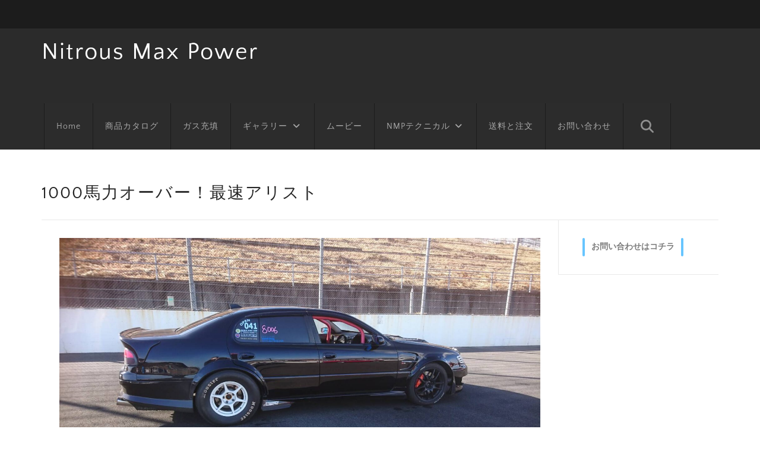

--- FILE ---
content_type: application/javascript
request_url: https://www.nos-nmp.com/shop/wp-content/themes/welcart_basic-nova/js/wcct-menu.js?ver=1.0
body_size: 527
content:
( function( $ ) {

//	$( document ).ready( function() {
	$( window ).load( function() {
		
		if( $('.tab-list').length ){
			$('.tab-list li:first,.tab-box:first').addClass('select');
			$('.tab-list li').click(function() {
				var num = $('.tab-list li').index(this);
				$('.tab-list li,.tab-box').removeClass('select');
				$(this).addClass('select');
				$('.tab-box').eq(num).addClass('select');
			});
		}
		
		bodyhsize = $('body').height();

		if ( $(window).width() <= 1000 ) {
			var sitenav = $('#site-navigation');
			sitenav.css('height', bodyhsize + 'px');
			$('.snav i').click(function(){
				if( sitenav.hasClass('On') ) {
					sitenav.removeClass('On');
					menutrigger.removeClass('active');
				}
			});
			var menutrigger = $('.menu-trigger');
			menutrigger.click(function(){
				sitenav.toggleClass('On');
				$(this).toggleClass('active');
				if( $('.snav div').hasClass('On') ) {
					$('.snav div').removeClass('On');
				}
			});
		} else {
			var sitehead = $('.site-header');
			var sitehead_height = $('.site-header').height() + 'px';
			var sitemain = $('#main');
			var h_sitemain = $('.home #main');
			var conhsize = bodyhsize - sitehead.height();
			var winhsize = $(window).height();
			if( conhsize > winhsize ) {
				$(window).on('scroll', function() {
					if ( $(this).scrollTop() > 48 ) {
						sitehead.addClass('fixed');
						sitemain.css('margin-top', sitehead_height);
						h_sitemain.css('margin-top', 0);
					} else {
						sitehead.removeClass('fixed');
						sitemain.css('margin-top', 0);
					}
				});
			}
			$('.menu-item-has-children > a').append('<i class="fa fa-angle"></i>');
		}
	} );
	
} )( jQuery );
